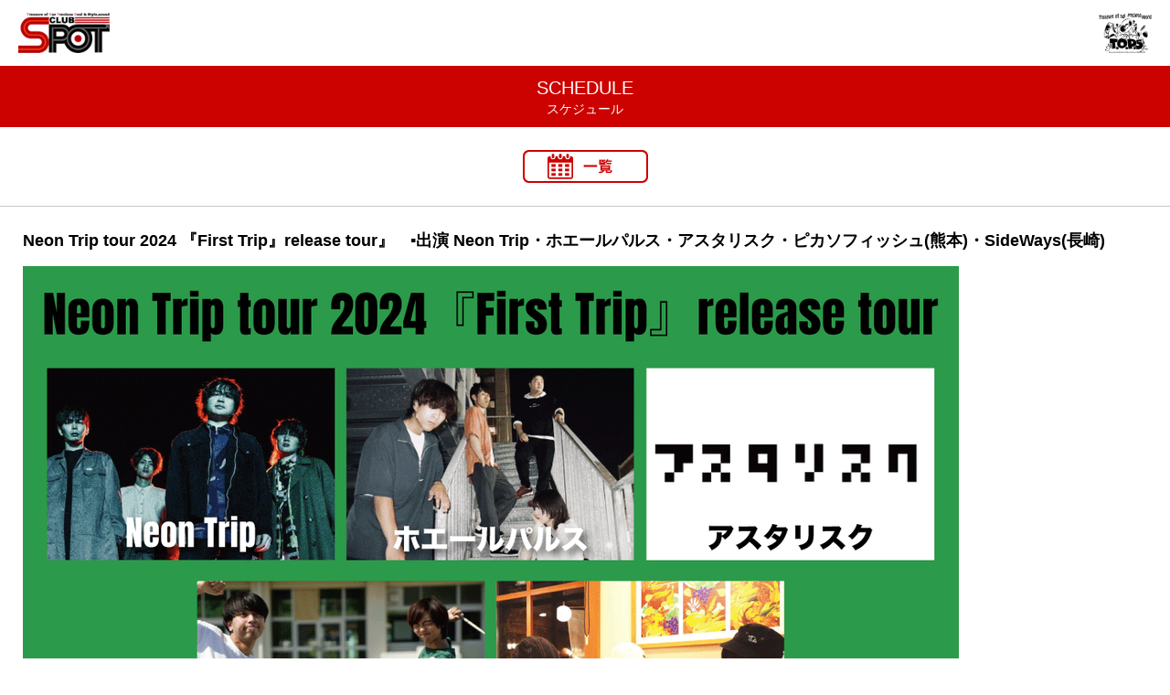

--- FILE ---
content_type: text/html; charset=UTF-8
request_url: https://sub-oita-tops.ssl-lolipop.jp/schedule/clubspot/detail/?detailId=3476&yearmonth=202405
body_size: 2253
content:

<!DOCTYPE html>
<html lang="ja">

    <head>
        <meta charset="UTF-8">
        <meta name="viewport" content="width=device-width, initial-scale=1">
        <meta name="format-detection" content="telephone=no">
        <title>Neon Trip tour 2024  『First Trip』release tour』　▪️出演 Neon Trip・ホエールパルス・アスタリスク・ピカソフィッシュ(熊本)・SideWays(長崎)</title>
        <meta property="og:title" content="Neon Trip tour 2024  『First Trip』release tour』　▪️出演 Neon Trip・ホエールパルス・アスタリスク・ピカソフィッシュ(熊本)・SideWays(長崎)">
        <meta property="og:type" content="website">
        <meta property="og:url" content="https://sub-oita-tops.ssl-lolipop.jp/schedule/clubspot/detail/?detailId=3476&yearmonth=202405">
        <meta property="og:image" content="https://sub-oita-tops.ssl-lolipop.jp/spot/scheduler/upfile/3476-1.png">
        <meta property="og:site_name" content="SCHEDULE | CLUB SPOT | 大分トップス | TOPS_inc">
        <meta property="og:description" content="大分のライブハウスT.O.P.Sが経営する府内町にあるライブハウスCLUB SPOTのスケジュールのページ">
        <meta property="og:locale" content="ja_JP">
        <meta name="twitter:title" content="Neon Trip tour 2024  『First Trip』release tour』　▪️出演 Neon Trip・ホエールパルス・アスタリスク・ピカソフィッシュ(熊本)・SideWays(長崎)">
        <meta name="twitter:description" content="大分のライブハウスT.O.P.Sが経営する府内町にあるライブハウスCLUB SPOTのスケジュールのページ">
        <meta name="twitter:image" content="https://sub-oita-tops.ssl-lolipop.jp/spot/scheduler/upfile/3476-1.png">
        <meta name="twitter:card" content="summary">
        <link rel="stylesheet" href="/schedule/assets/css/style.css?v=20240531">
        <link rel="icon" sizes="192x192" href="/schedule/assets/img/icon_192.jpg" type="image/jpeg"/>
        <link rel="shortcut icon" href="/schedule/assets/img/icon_32.jpg" type="image/jpeg"/>
        <link rel="apple-touch-icon" href="/schedule/assets/img/icon_180.jpg" type="image/jpeg"/>
    </head>
    
  <body>
    <div class="contents spot">
    
    <header>
      <div class="logo"><a href="https://www.oita-tops.com/clubspot" target="_blank"><img src="/schedule/assets/img/logo_cs.webp" alt="club SPOT"></a></div>
      <div class="tops"><a href="https://www.oita-tops.com/" target="_blank"><img src="/schedule/assets/img/tops_lightlogo.webp" alt="T.O.P.S"></a></div>
    </header>

    <div class="page-title">
      <h1>SCHEDULE<span>スケジュール</span></h1>
    </div>
    
    <ul class="nav">
        <li><a href="/schedule/clubspot/year/"><img src="/schedule/clubspot/assets/img/btn-list_s.png" alt="一覧"></a></li>
    </ul>
    
      <div class="schedule-detail">
        <div class="detail">
          <div class="title">Neon Trip tour 2024  『First Trip』release tour』　▪️出演 Neon Trip・ホエールパルス・アスタリスク・ピカソフィッシュ(熊本)・SideWays(長崎)</div>
          <p><img src="https://sub-oita-tops.ssl-lolipop.jp/spot/scheduler/upfile/3476-1.png"/></p><div class="date">5/25(SAT)開場18:00 / 開演18:30</div>◎チケット情報◎<br />前売￥2,500 / 当日¥3,000 (各別途1ドリンク￥６００）<br /><br />◎チケットのお求め◎<br />各バンド予約、LivePocket、トップス各店店頭<br /><a href="https://t.livepocket.jp/e/bgnkk" target="_blank">https://t.livepocket.jp/e/bgnkk</a><br /><br /><iframe width="300" height="200" src="https://www.youtube.com/embed/fjh_UGbuYLA?si=DehvcoLCV49Qs-fY" title="YouTube video player" frameborder="0" allow="accelerometer; autoplay; clipboard-write; encrypted-media; gyroscope; picture-in-picture; web-share" referrerpolicy="strict-origin-when-cross-origin" allowfullscreen></iframe><iframe width="300" height="200" src="https://www.youtube.com/embed/W_Oay7u8RP8?si=f5oNmE4c-clC8qQ_" title="YouTube video player" frameborder="0" allow="accelerometer; autoplay; clipboard-write; encrypted-media; gyroscope; picture-in-picture; web-share" referrerpolicy="strict-origin-when-cross-origin" allowfullscreen></iframe><iframe width="300" height="200" src="https://www.youtube.com/embed/wf_22JdDbJg?si=yql7OinwCIDocosn" title="YouTube video player" frameborder="0" allow="accelerometer; autoplay; clipboard-write; encrypted-media; gyroscope; picture-in-picture; web-share" referrerpolicy="strict-origin-when-cross-origin" allowfullscreen></iframe>
        </div>
      </div>
      
      <div class="sns-share">
        <a href="https://twitter.com/share?ref_src=twsrc%5Etfw" class="twitter-share-button" data-size="large" data-show-count="false">Tweet</a><script async src="https://platform.twitter.com/widgets.js" charset="utf-8"></script>

        <div class="line-it-button" data-lang="ja" data-type="share-a" data-env="REAL" data-url="https://sub-oita-tops.ssl-lolipop.jp/schedule/clubspot/detail/?detailId=3476&yearmonth=202405" data-color="default" data-size="large" data-count="false" data-ver="3" style="display: none;"></div>
        <script src="https://www.line-website.com/social-plugins/js/thirdparty/loader.min.js" async="async" defer="defer"></script>
      </div>

      <div class="back-link">
        <a href="#" onclick="history.back()">戻る</a>
      </div>
      
    </div>

    <footer>
      <ul class="sns-bnr">
        <li><a href="https://www.youtube.com/channel/UCwKnDVK77slA4kktjBJ6Quw" target="_blank"><picture>
          <source media="(max-width: 750px)" srcset="/schedule/assets/img/bnr_youtube.webp" />
          <img src="/schedule/assets/img/bnr_youtube_pc.webp" alt="youtube">
        </picture></a></li>
        <li><a href="https://twitter.com/tops_inc" target="_blank"><picture>
          <source media="(max-width: 750px)" srcset="/schedule/assets/img/bnr-x.webp" />
          <img src="/schedule/assets/img/bnr-x_pc.webp" alt="X（Twitter）">
        </picture></a></li>
        <li><a href="https://www.instagram.com/oita_tops/" target="_blank"><picture>
          <source media="(max-width: 750px)" srcset="/schedule/assets/img/bnr_instagram.webp" />
          <img src="/schedule/assets/img/bnr_instagram_pc.webp" alt="instagram">
        </picture></a></li>
        <li><a href="https://www.facebook.com/tops.oita/" target="_blank"><picture>
          <source media="(max-width: 750px)" srcset="/schedule/assets/img/bnr_facebook.webp" />
          <img src="/schedule/assets/img/bnr_facebook_pc.webp" alt="facebook">
        </picture></a></li>
      </ul>
      <ul class="link">
        <li><a href="https://www.oita-tops.com/company" target="_blank">会社概要</a></li>
        <li><a href="https://www.oita-tops.com/privacy" target="_blank">プライバシーポリシー</a></li>
        <li><a href="https://oita-tops.jbplt.jp/" target="_blank">求人情報</a></li>
        <li><a href="https://www.oita-tops.com/inquery" target="_blank">お問合せ</a></li>
      </ul>
      <p class="tops"><a href="https://www.oita-tops.com/" target="_blank"><img src="/schedule/assets/img/tops_lightlogo.webp" alt="T.O.P.S"></a></p>
      <p class="copy">COPYRIGHT © OITA T.O.P.S CO,.LTD ALL RIGHTS RESERVED.</p>
      <p class="sub_link"><a href="https://sub-oita-tops.ssl-lolipop.jp/spot/scheduler/scheduler.cgi?mode=admin" target="_blank">T.O.P.S</a></p>
      
        <p class="sub_link"><a href="https://sub-oita-tops.ssl-lolipop.jp/spot/scheduler/scheduler.cgi?mode=admin&work=edit&exec_form=on&edit=3476" target="_blank">T.O.P.S</a></p>
        
        </footer>
    
  </body>
</html>


--- FILE ---
content_type: text/css
request_url: https://sub-oita-tops.ssl-lolipop.jp/schedule/assets/css/style.css?v=20240531
body_size: 2506
content:
@charset "UTF-8";
/* ======================================================
  Reset
====================================================== */
html, body, div, span, object, iframe, h1, h2, h3, h4, h5, h6, p, blockquote, pre, abbr, address, cite, code, del, dfn, em, a, img, ins, kbd, q, samp, small, strong, sub, sup, var, b, i, dl, dt, dd, ol, ul, li, fieldset, form, label, legend, table, caption, tbody, tfoot, thead, tr, th, td, article, aside, canvas, details, figcaption, figure, footer, header, hgroup, menu, nav, section, summary, time, mark, audio, video {
  font-size: 100%;
  margin: 0;
  padding: 0;
  border: none;
  outline: none;
  background: transparent;
}
body {
  line-height: 1;
}
img {
  line-height: 0;
  vertical-align: top;
}
article, aside, details, figcaption, figure, footer, header, hgroup, menu, nav, section {
  display: block;
}
nav ul {
  list-style: none;
}
blockquote, q {
  quotes: none;
}
blockquote:before, blockquote:after, q:before, q:after {
  content: "";
  content: none;
}
del {
  text-decoration: line-through;
}
abbr[title], dfn[title] {
  cursor: help;
  border-bottom: 1px dotted;
}
li {
  list-style-type: none;
}
table {
  border-spacing: 0;
  border-collapse: collapse;
}
input, select {
  vertical-align: middle;
}
hr {
  display: block;
  height: 1px;
  margin: 1em 0;
  padding: 0;
  border: none;
  border-top: 1px solid #ccc;
}
a {
  outline: none;
}
.cf:before, .cf:after {
  display: table;
  content: "";
}
.cf:after {
  clear: both;
}
.cf {
  zoom: 1;
}
[type="search"]::-webkit-search-cancel-button, [type="search"]::-webkit-search-decoration {
  -webkit-appearance: none;
}

/* ======================================================
  Common
====================================================== */
body, html {
  font-family: "Noto Sans JP", sans-serif;
  line-height: 1.4;
  width: 100%;
  height: 100%;
  color: #000000;
  font-size: 15px;
}
a {
  text-decoration: none;
  outline: none;
  color: #000000;
}
a:hover {
  transition: opacity 0.2s;
  opacity: 0.7;
}
a :focus {
  outline: none;
}
img {
  width: 100%;
}

@media screen and (max-width: 750px) {
  .is-pc {
    display: none;
  }
  .is-sp {
    display: block;
  }
}

/* ======================================================
  Header
====================================================== */
header {
  height: 52px;
  padding: 10px 20px;
  display: flex;
  justify-content: space-between;
  align-items: center;
}
.spot header .logo {
  width: 100px;
}
.hall header .logo {
  width: 160px;
}
header .tops {
  width: 58px;
}

/* ======================================================
  Footer
====================================================== */
footer {
  background-color: #000;
  padding-bottom: 50px;
}
footer .sns-bnr {
  background: rgb(230, 230, 230);
  padding: 60px 30px 30px;
}
footer .sns-bnr li {
  margin-bottom: 30px;
}
footer .link {
  text-align: center;
}
footer .link a {
  color: #fff;
  text-decoration: underline;
  display: block;
  margin: 50px auto;
}
footer .tops {
  width: 50%;
  margin: 80px auto 40px;
}
footer .copy {
  color: #fff;
  font-size: 10px;
  text-align: center;
}
footer .sub_link a {
  display: block;
  padding: 15px;
}
@media screen and (min-width: 751px) {
  footer .sns-bnr {
    display: flex;
    justify-content: center;
    padding: 60px 30px;
  }
  footer .sns-bnr li {
    margin: 0 15px;
  }
  footer .link {
    display: flex;
    justify-content: center;
  }
  footer .link li {
    margin: 0 30px;
  }
  footer .tops {
    width: 200px;
    margin: 40px auto 20px;
  }
}

/* ======================================================
  Contents
====================================================== */
.contents {
  padding-bottom: 50px;
}
.nav {
  margin: 25px auto;
  display: flex;
  justify-content: center;
}
.nav li {
  padding: 0 10px;
  width: 137px;
}
.page-title {
  text-align: center;
  color: #fff;
  padding: 10px;
}
.spot .page-title {
  background-color: #CC0200;
}
.hall .page-title {
  background-color: #1A64A8;
}
.page-title h1 {
  font-size: 20px;
  font-weight: normal;
}
.page-title span {
  font-size: 14px;
  display: block;
}
.pager {
  display: flex;
  font-size: 20px;
  font-weight: bold;
  justify-content: center;
  align-items: center;
  margin: 15px;
}
.spot .pager a {
  color: #CC0200;
}
.spot .pager {
  color: #CC0200;
}
.hall .pager a {
  color: #1A64A8;
}
.hall .pager {
  color: #1A64A8;
}
.pager .pager-prev,
.pager .pager-next {
  width: 15%;
  text-align: center;
}
.pager .pager-prev a {
  width: 100%;
  height: 37px;
  display: inline-block;
  content: "";
}
.pager .pager-next a {
  width: 100%;
  height: 37px;
  display: inline-block;
  content: "";
}
.spot .pager .pager-prev a {
  background: url(/schedule/clubspot/assets/img/icon-arrow-l_s.png) left center no-repeat;
  background-size: 18px auto;
}
.spot .pager .pager-next a {
  background: url(/schedule/clubspot/assets/img/icon-arrow-r_s.png) right center no-repeat;
  background-size: 18px auto;
}
.hall .pager .pager-prev a {
  background: url(/schedule/bittshall/assets/img/icon-arrow-l_h.png) left center no-repeat;
  background-size: 18px auto;
}
.hall .pager .pager-next a {
  background: url(/schedule/bittshall/assets/img/icon-arrow-r_h.png) right center no-repeat;
  background-size: 18px auto;
}
.pager .pager-prev a,
.pager .pager-next a {
  display: block;
}
.pager .pager-title {
  width: 70%;
  text-align: center;
}
.pager.month .pager-prev,
.pager.month .pager-next {
  width: 50%;
  text-align: center;
}
.pager.month .pager-prev {
  text-align: left;
}
.pager.month .pager-next {
  text-align: right;
}
.pager.month .pager-prev a {
  padding: 15px 15px 15px 30px;
}
.pager.month .pager-next a {
  padding: 15px 30px 15px 15px;
}
.pager.month .pager-prev a,
.pager.month .pager-next a {
  width: auto;
  height: auto;
}
.pager .pager-title span {
  display: block;
  font-weight: normal;
  font-size: 15px;
  text-decoration: underline;
  margin-top: 10px;
}
.item:first-child {
  border-top: 1px solid #C7C7C7;
}
.item {
  border-bottom: 1px solid #C7C7C7;
  padding: 15px 0;
}
.item a {
  display: block;
}
.item dl {
  display: flex;
  align-items: center;
}
.item .date {
  width: 20%;
  text-align: center;
}
.item .description {
  width: 56%;
}
.item .thumbnail {
  width: 19%;
  margin-left: 2%;
  margin-right: 3%;
}
.item .date strong {
  font-size: 32px;
}
.item .date span {
  display: block;
}
.item .title {
  font-size: 16px;
  font-weight: bold;
  border-bottom: 1px dashed #C7C7C7;
  padding-bottom: 10px;
  padding-top: 10px;
  margin-bottom: 10px;
}
.item a .title {
  text-decoration: underline;
}
.item .soldout {
  background-color: #CC0200;
  color: #FFF500;
  padding: 2px 10px;
  margin-left: 10px;
}
.icon_status {
  color: #000;
  border-style: solid;
  border-width: 1px;
  border-color: #000;
  padding: 2px 10px;
  margin: 2px 4px;
  display: inline-block;
  font-size: 13px;
  line-height: 1;
}
.icon_status.icon_red {
  background-color: #CC0200;
  color: #FFF500;
  border: 0;
}
.icon_status.icon_wakaba {
  background-color: #006428;
  color: #FFF500;
  border: 0;
}
.icon_status.icon_black {
  background-color: #000000;
  color: #FFF500;
  border: 0;
}
.icon_status.icon_blue {
  background-color: #0575BA;
  color: #FFF500;
  border: 0;
}
.icon_status.icon_green {
  background-color: #015D21;
  color: #FFF500;
  border: 0;
}
.icon_status.icon_yellow {
  background-color: #FFDA0D;
  color: #FF0000;
  border: 0;
}
.icon_status.icon_t_red {
  color: #FF0000;
}
.live-search {
  margin: 25px;
}
.live-search dt {
  font-size: 22px;
  color: #fff;
  text-align: center;
  padding: 10px;
  border-radius: 6px;
  line-height: 1;
  margin-bottom: 15px;
}
.spot .live-search dt {
  background-color: #CC0200;
}
.hall .live-search dt {
  background-color: #1A64A8;
}
.live-search dt img {
  width: 138px;
}
.live-search dd {
  text-align: center;
}
.live-search dd form {
  display: flex;
  margin-top: 10px;
  justify-content: center;
}
.live-search dd form .live-search-input input {
  border: 1px solid #707070;
  padding: 13px;
}
.live-search dd form .live-search-submit input {
  padding: 10px;
  margin-left: 10px;
  background: #898989;
  border: 0;
  color: #fff;
  font-size: 16px;
}
.live-bnr {
  width: 305px;
  margin: 0 auto;
}
.back-link {
  font-size: 22px;
  background-color: #898989;
  text-align: center;
  margin: 50px auto;
  width: 100px;
}
.back-link a {
  color: #fff;
  display: block;
  padding: 6px;
}
.schedule-lists.search .item .date em {
  font-style: normal;
  display: block;
  font-weight: bold;
  font-size: 14px;
}
.schedule-lists.search .item .date strong {
  font-size: 18px;
}

.schedule-lists.search .item .title {
  font-size: 14px;
}

.month-lists {
  border-bottom: 1px solid #C7C7C7;
  padding-bottom: 25px;
}
.month-lists dl {
  margin: 25px 25px 0;
}
.month-lists dt {
  font-size: 18px;
  font-weight: bold;
  margin-bottom: 15px;
}
.month-lists ul {
}
.month-lists li {
  text-align: center;
  color: #fff;
  margin-bottom: 15px;
  width: 15%;
  margin-right: 1.666%;
  display: inline-grid;
}
.spot .month-lists li {
  background: #CC0200;
}
.hall .month-lists li {
  background: #1A64A8;
}
.month-lists li a {
  display: block;
  position: relative;
  overflow: hidden;
}
.month-lists li a::before {
  content: "";
  padding-top: 100%;
  display: block;
}
.month-lists li a img {
  width: 100%;
  height: 100%;
  position: absolute;
  top: 0;
  left: 0;
  object-fit: cover;
}
.schedule-detail {
  border-top: 1px solid #C7C7C7;
}
.schedule-detail .detail {
  padding: 25px;
}
.schedule-detail .detail img {
  width: auto;
  max-width: 100%;
}
.schedule-detail .detail .title {
  font-size: 18px;
  font-weight: bold;
  margin-bottom: 15px;
}
.schedule-detail .detail .date {
  font-size: 16px;
  font-weight: bold;
  margin-top: 1em;
}
.schedule-detail .detail p {
  margin-top: 1em;
}
.schedule-detail .youtube {
  position: relative;
  width: 100%;
  padding-top: 56.25%;
}
.schedule-detail .youtube iframe {
  position: absolute;
  top: 0;
  right: 0;
  width: 100%;
  height: 100%;
}
.sns-share {
  width: 80%;
  margin: 30px auto 0;
  text-align: center;
}
.sns-share .line-it-button {
  margin-left: 15px;
}
.attention {
  color: #e21c21;
  border: 2px solid #e21c21;
  font-size: 12px;
  padding: 10px;
  text-align: center;
  margin: 15px;
}
@media screen and (min-width: 751px) {
  .month-lists li {
    width: 7%;
    margin-right: 1.3%;
    display: inline-block;
  }
  .item .date strong {
    font-size: 43px;
  }
  .item .title,
  .schedule-lists.search .item .title {
    font-size: 20px;
  }
  .schedule-lists.search .item .date em {
    font-size: 18px;
  }
  .schedule-lists.search .item .date strong {
    font-size: 26px;
  }
  .attention {
    margin: 25px auto;
    max-width: 600px;
  }
}

@media screen and (min-width: 1000px) {
  .item .description {
    width: 65%;
  }
  .item .thumbnail {
    width: 10%;
  }
}